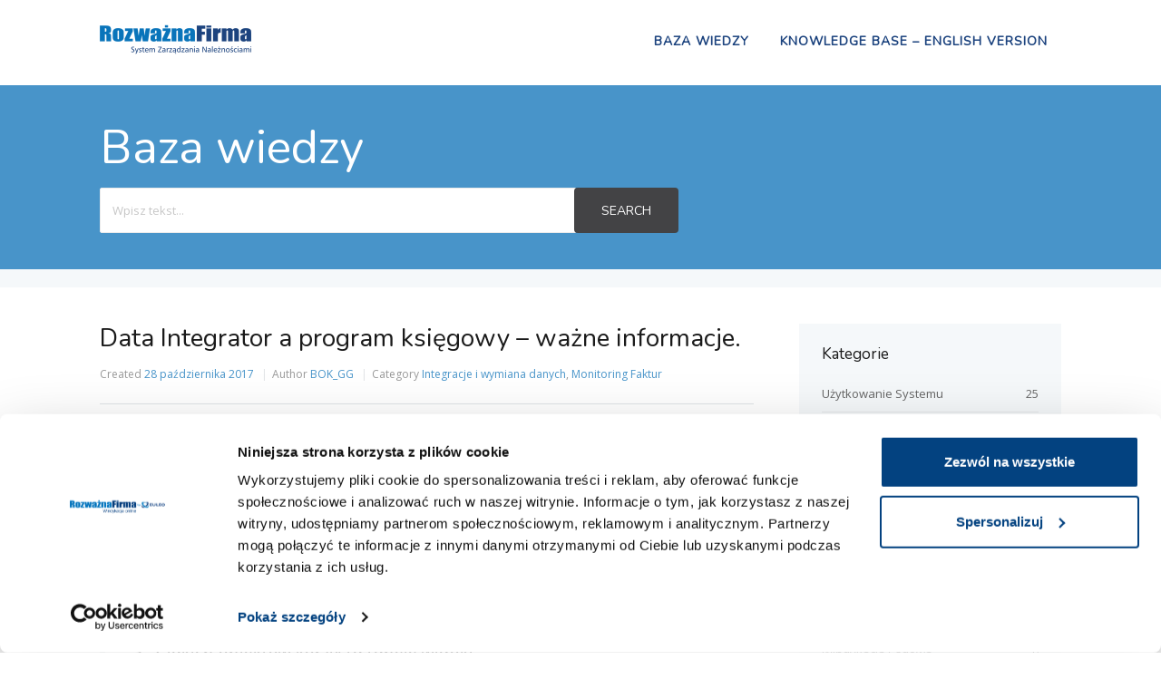

--- FILE ---
content_type: text/html; charset=UTF-8
request_url: https://faq.rozwaznafirma.pl/knowledge-base/data-integrator-a-program-ksiegowy-wazne-informacje/
body_size: 12849
content:
<!DOCTYPE html>
<html lang="pl-PL">
    <head>
        <meta http-equiv="X-UA-Compatible" content="IE=edge">
        <meta charset="UTF-8" />
        <meta name="viewport" content="width=device-width, initial-scale=1">
        <link rel="profile" href="http://gmpg.org/xfn/11" />
        <link rel="pingback" href="https://faq.rozwaznafirma.pl/xmlrpc.php" />
        <title>Data Integrator a program księgowy &#8211; ważne informacje. &#8211; Rozważna Firma</title>
<meta name='robots' content='max-image-preview:large' />
<link rel='dns-prefetch' href='//fonts.googleapis.com' />
<link rel="alternate" type="application/rss+xml" title="Rozważna Firma &raquo; Kanał z wpisami" href="https://faq.rozwaznafirma.pl/feed/" />
<link rel="alternate" type="application/rss+xml" title="Rozważna Firma &raquo; Kanał z komentarzami" href="https://faq.rozwaznafirma.pl/comments/feed/" />
<link rel="alternate" title="oEmbed (JSON)" type="application/json+oembed" href="https://faq.rozwaznafirma.pl/wp-json/oembed/1.0/embed?url=https%3A%2F%2Ffaq.rozwaznafirma.pl%2Fknowledge-base%2Fdata-integrator-a-program-ksiegowy-wazne-informacje%2F" />
<link rel="alternate" title="oEmbed (XML)" type="text/xml+oembed" href="https://faq.rozwaznafirma.pl/wp-json/oembed/1.0/embed?url=https%3A%2F%2Ffaq.rozwaznafirma.pl%2Fknowledge-base%2Fdata-integrator-a-program-ksiegowy-wazne-informacje%2F&#038;format=xml" />
<style id='wp-img-auto-sizes-contain-inline-css' type='text/css'>
img:is([sizes=auto i],[sizes^="auto," i]){contain-intrinsic-size:3000px 1500px}
/*# sourceURL=wp-img-auto-sizes-contain-inline-css */
</style>
<style id='wp-emoji-styles-inline-css' type='text/css'>

	img.wp-smiley, img.emoji {
		display: inline !important;
		border: none !important;
		box-shadow: none !important;
		height: 1em !important;
		width: 1em !important;
		margin: 0 0.07em !important;
		vertical-align: -0.1em !important;
		background: none !important;
		padding: 0 !important;
	}
/*# sourceURL=wp-emoji-styles-inline-css */
</style>
<style id='wp-block-library-inline-css' type='text/css'>
:root{--wp-block-synced-color:#7a00df;--wp-block-synced-color--rgb:122,0,223;--wp-bound-block-color:var(--wp-block-synced-color);--wp-editor-canvas-background:#ddd;--wp-admin-theme-color:#007cba;--wp-admin-theme-color--rgb:0,124,186;--wp-admin-theme-color-darker-10:#006ba1;--wp-admin-theme-color-darker-10--rgb:0,107,160.5;--wp-admin-theme-color-darker-20:#005a87;--wp-admin-theme-color-darker-20--rgb:0,90,135;--wp-admin-border-width-focus:2px}@media (min-resolution:192dpi){:root{--wp-admin-border-width-focus:1.5px}}.wp-element-button{cursor:pointer}:root .has-very-light-gray-background-color{background-color:#eee}:root .has-very-dark-gray-background-color{background-color:#313131}:root .has-very-light-gray-color{color:#eee}:root .has-very-dark-gray-color{color:#313131}:root .has-vivid-green-cyan-to-vivid-cyan-blue-gradient-background{background:linear-gradient(135deg,#00d084,#0693e3)}:root .has-purple-crush-gradient-background{background:linear-gradient(135deg,#34e2e4,#4721fb 50%,#ab1dfe)}:root .has-hazy-dawn-gradient-background{background:linear-gradient(135deg,#faaca8,#dad0ec)}:root .has-subdued-olive-gradient-background{background:linear-gradient(135deg,#fafae1,#67a671)}:root .has-atomic-cream-gradient-background{background:linear-gradient(135deg,#fdd79a,#004a59)}:root .has-nightshade-gradient-background{background:linear-gradient(135deg,#330968,#31cdcf)}:root .has-midnight-gradient-background{background:linear-gradient(135deg,#020381,#2874fc)}:root{--wp--preset--font-size--normal:16px;--wp--preset--font-size--huge:42px}.has-regular-font-size{font-size:1em}.has-larger-font-size{font-size:2.625em}.has-normal-font-size{font-size:var(--wp--preset--font-size--normal)}.has-huge-font-size{font-size:var(--wp--preset--font-size--huge)}.has-text-align-center{text-align:center}.has-text-align-left{text-align:left}.has-text-align-right{text-align:right}.has-fit-text{white-space:nowrap!important}#end-resizable-editor-section{display:none}.aligncenter{clear:both}.items-justified-left{justify-content:flex-start}.items-justified-center{justify-content:center}.items-justified-right{justify-content:flex-end}.items-justified-space-between{justify-content:space-between}.screen-reader-text{border:0;clip-path:inset(50%);height:1px;margin:-1px;overflow:hidden;padding:0;position:absolute;width:1px;word-wrap:normal!important}.screen-reader-text:focus{background-color:#ddd;clip-path:none;color:#444;display:block;font-size:1em;height:auto;left:5px;line-height:normal;padding:15px 23px 14px;text-decoration:none;top:5px;width:auto;z-index:100000}html :where(.has-border-color){border-style:solid}html :where([style*=border-top-color]){border-top-style:solid}html :where([style*=border-right-color]){border-right-style:solid}html :where([style*=border-bottom-color]){border-bottom-style:solid}html :where([style*=border-left-color]){border-left-style:solid}html :where([style*=border-width]){border-style:solid}html :where([style*=border-top-width]){border-top-style:solid}html :where([style*=border-right-width]){border-right-style:solid}html :where([style*=border-bottom-width]){border-bottom-style:solid}html :where([style*=border-left-width]){border-left-style:solid}html :where(img[class*=wp-image-]){height:auto;max-width:100%}:where(figure){margin:0 0 1em}html :where(.is-position-sticky){--wp-admin--admin-bar--position-offset:var(--wp-admin--admin-bar--height,0px)}@media screen and (max-width:600px){html :where(.is-position-sticky){--wp-admin--admin-bar--position-offset:0px}}

/*# sourceURL=wp-block-library-inline-css */
</style><style id='wp-block-buttons-inline-css' type='text/css'>
.wp-block-buttons{box-sizing:border-box}.wp-block-buttons.is-vertical{flex-direction:column}.wp-block-buttons.is-vertical>.wp-block-button:last-child{margin-bottom:0}.wp-block-buttons>.wp-block-button{display:inline-block;margin:0}.wp-block-buttons.is-content-justification-left{justify-content:flex-start}.wp-block-buttons.is-content-justification-left.is-vertical{align-items:flex-start}.wp-block-buttons.is-content-justification-center{justify-content:center}.wp-block-buttons.is-content-justification-center.is-vertical{align-items:center}.wp-block-buttons.is-content-justification-right{justify-content:flex-end}.wp-block-buttons.is-content-justification-right.is-vertical{align-items:flex-end}.wp-block-buttons.is-content-justification-space-between{justify-content:space-between}.wp-block-buttons.aligncenter{text-align:center}.wp-block-buttons:not(.is-content-justification-space-between,.is-content-justification-right,.is-content-justification-left,.is-content-justification-center) .wp-block-button.aligncenter{margin-left:auto;margin-right:auto;width:100%}.wp-block-buttons[style*=text-decoration] .wp-block-button,.wp-block-buttons[style*=text-decoration] .wp-block-button__link{text-decoration:inherit}.wp-block-buttons.has-custom-font-size .wp-block-button__link{font-size:inherit}.wp-block-buttons .wp-block-button__link{width:100%}.wp-block-button.aligncenter{text-align:center}
/*# sourceURL=https://faq.rozwaznafirma.pl/wp-includes/blocks/buttons/style.min.css */
</style>
<style id='wp-block-columns-inline-css' type='text/css'>
.wp-block-columns{box-sizing:border-box;display:flex;flex-wrap:wrap!important}@media (min-width:782px){.wp-block-columns{flex-wrap:nowrap!important}}.wp-block-columns{align-items:normal!important}.wp-block-columns.are-vertically-aligned-top{align-items:flex-start}.wp-block-columns.are-vertically-aligned-center{align-items:center}.wp-block-columns.are-vertically-aligned-bottom{align-items:flex-end}@media (max-width:781px){.wp-block-columns:not(.is-not-stacked-on-mobile)>.wp-block-column{flex-basis:100%!important}}@media (min-width:782px){.wp-block-columns:not(.is-not-stacked-on-mobile)>.wp-block-column{flex-basis:0;flex-grow:1}.wp-block-columns:not(.is-not-stacked-on-mobile)>.wp-block-column[style*=flex-basis]{flex-grow:0}}.wp-block-columns.is-not-stacked-on-mobile{flex-wrap:nowrap!important}.wp-block-columns.is-not-stacked-on-mobile>.wp-block-column{flex-basis:0;flex-grow:1}.wp-block-columns.is-not-stacked-on-mobile>.wp-block-column[style*=flex-basis]{flex-grow:0}:where(.wp-block-columns){margin-bottom:1.75em}:where(.wp-block-columns.has-background){padding:1.25em 2.375em}.wp-block-column{flex-grow:1;min-width:0;overflow-wrap:break-word;word-break:break-word}.wp-block-column.is-vertically-aligned-top{align-self:flex-start}.wp-block-column.is-vertically-aligned-center{align-self:center}.wp-block-column.is-vertically-aligned-bottom{align-self:flex-end}.wp-block-column.is-vertically-aligned-stretch{align-self:stretch}.wp-block-column.is-vertically-aligned-bottom,.wp-block-column.is-vertically-aligned-center,.wp-block-column.is-vertically-aligned-top{width:100%}
/*# sourceURL=https://faq.rozwaznafirma.pl/wp-includes/blocks/columns/style.min.css */
</style>
<style id='wp-block-group-inline-css' type='text/css'>
.wp-block-group{box-sizing:border-box}:where(.wp-block-group.wp-block-group-is-layout-constrained){position:relative}
/*# sourceURL=https://faq.rozwaznafirma.pl/wp-includes/blocks/group/style.min.css */
</style>
<style id='wp-block-paragraph-inline-css' type='text/css'>
.is-small-text{font-size:.875em}.is-regular-text{font-size:1em}.is-large-text{font-size:2.25em}.is-larger-text{font-size:3em}.has-drop-cap:not(:focus):first-letter{float:left;font-size:8.4em;font-style:normal;font-weight:100;line-height:.68;margin:.05em .1em 0 0;text-transform:uppercase}body.rtl .has-drop-cap:not(:focus):first-letter{float:none;margin-left:.1em}p.has-drop-cap.has-background{overflow:hidden}:root :where(p.has-background){padding:1.25em 2.375em}:where(p.has-text-color:not(.has-link-color)) a{color:inherit}p.has-text-align-left[style*="writing-mode:vertical-lr"],p.has-text-align-right[style*="writing-mode:vertical-rl"]{rotate:180deg}
/*# sourceURL=https://faq.rozwaznafirma.pl/wp-includes/blocks/paragraph/style.min.css */
</style>
<style id='global-styles-inline-css' type='text/css'>
:root{--wp--preset--aspect-ratio--square: 1;--wp--preset--aspect-ratio--4-3: 4/3;--wp--preset--aspect-ratio--3-4: 3/4;--wp--preset--aspect-ratio--3-2: 3/2;--wp--preset--aspect-ratio--2-3: 2/3;--wp--preset--aspect-ratio--16-9: 16/9;--wp--preset--aspect-ratio--9-16: 9/16;--wp--preset--color--black: #000000;--wp--preset--color--cyan-bluish-gray: #abb8c3;--wp--preset--color--white: #ffffff;--wp--preset--color--pale-pink: #f78da7;--wp--preset--color--vivid-red: #cf2e2e;--wp--preset--color--luminous-vivid-orange: #ff6900;--wp--preset--color--luminous-vivid-amber: #fcb900;--wp--preset--color--light-green-cyan: #7bdcb5;--wp--preset--color--vivid-green-cyan: #00d084;--wp--preset--color--pale-cyan-blue: #8ed1fc;--wp--preset--color--vivid-cyan-blue: #0693e3;--wp--preset--color--vivid-purple: #9b51e0;--wp--preset--gradient--vivid-cyan-blue-to-vivid-purple: linear-gradient(135deg,rgb(6,147,227) 0%,rgb(155,81,224) 100%);--wp--preset--gradient--light-green-cyan-to-vivid-green-cyan: linear-gradient(135deg,rgb(122,220,180) 0%,rgb(0,208,130) 100%);--wp--preset--gradient--luminous-vivid-amber-to-luminous-vivid-orange: linear-gradient(135deg,rgb(252,185,0) 0%,rgb(255,105,0) 100%);--wp--preset--gradient--luminous-vivid-orange-to-vivid-red: linear-gradient(135deg,rgb(255,105,0) 0%,rgb(207,46,46) 100%);--wp--preset--gradient--very-light-gray-to-cyan-bluish-gray: linear-gradient(135deg,rgb(238,238,238) 0%,rgb(169,184,195) 100%);--wp--preset--gradient--cool-to-warm-spectrum: linear-gradient(135deg,rgb(74,234,220) 0%,rgb(151,120,209) 20%,rgb(207,42,186) 40%,rgb(238,44,130) 60%,rgb(251,105,98) 80%,rgb(254,248,76) 100%);--wp--preset--gradient--blush-light-purple: linear-gradient(135deg,rgb(255,206,236) 0%,rgb(152,150,240) 100%);--wp--preset--gradient--blush-bordeaux: linear-gradient(135deg,rgb(254,205,165) 0%,rgb(254,45,45) 50%,rgb(107,0,62) 100%);--wp--preset--gradient--luminous-dusk: linear-gradient(135deg,rgb(255,203,112) 0%,rgb(199,81,192) 50%,rgb(65,88,208) 100%);--wp--preset--gradient--pale-ocean: linear-gradient(135deg,rgb(255,245,203) 0%,rgb(182,227,212) 50%,rgb(51,167,181) 100%);--wp--preset--gradient--electric-grass: linear-gradient(135deg,rgb(202,248,128) 0%,rgb(113,206,126) 100%);--wp--preset--gradient--midnight: linear-gradient(135deg,rgb(2,3,129) 0%,rgb(40,116,252) 100%);--wp--preset--font-size--small: 13px;--wp--preset--font-size--medium: 20px;--wp--preset--font-size--large: 36px;--wp--preset--font-size--x-large: 42px;--wp--preset--spacing--20: 0.44rem;--wp--preset--spacing--30: 0.67rem;--wp--preset--spacing--40: 1rem;--wp--preset--spacing--50: 1.5rem;--wp--preset--spacing--60: 2.25rem;--wp--preset--spacing--70: 3.38rem;--wp--preset--spacing--80: 5.06rem;--wp--preset--shadow--natural: 6px 6px 9px rgba(0, 0, 0, 0.2);--wp--preset--shadow--deep: 12px 12px 50px rgba(0, 0, 0, 0.4);--wp--preset--shadow--sharp: 6px 6px 0px rgba(0, 0, 0, 0.2);--wp--preset--shadow--outlined: 6px 6px 0px -3px rgb(255, 255, 255), 6px 6px rgb(0, 0, 0);--wp--preset--shadow--crisp: 6px 6px 0px rgb(0, 0, 0);}:where(.is-layout-flex){gap: 0.5em;}:where(.is-layout-grid){gap: 0.5em;}body .is-layout-flex{display: flex;}.is-layout-flex{flex-wrap: wrap;align-items: center;}.is-layout-flex > :is(*, div){margin: 0;}body .is-layout-grid{display: grid;}.is-layout-grid > :is(*, div){margin: 0;}:where(.wp-block-columns.is-layout-flex){gap: 2em;}:where(.wp-block-columns.is-layout-grid){gap: 2em;}:where(.wp-block-post-template.is-layout-flex){gap: 1.25em;}:where(.wp-block-post-template.is-layout-grid){gap: 1.25em;}.has-black-color{color: var(--wp--preset--color--black) !important;}.has-cyan-bluish-gray-color{color: var(--wp--preset--color--cyan-bluish-gray) !important;}.has-white-color{color: var(--wp--preset--color--white) !important;}.has-pale-pink-color{color: var(--wp--preset--color--pale-pink) !important;}.has-vivid-red-color{color: var(--wp--preset--color--vivid-red) !important;}.has-luminous-vivid-orange-color{color: var(--wp--preset--color--luminous-vivid-orange) !important;}.has-luminous-vivid-amber-color{color: var(--wp--preset--color--luminous-vivid-amber) !important;}.has-light-green-cyan-color{color: var(--wp--preset--color--light-green-cyan) !important;}.has-vivid-green-cyan-color{color: var(--wp--preset--color--vivid-green-cyan) !important;}.has-pale-cyan-blue-color{color: var(--wp--preset--color--pale-cyan-blue) !important;}.has-vivid-cyan-blue-color{color: var(--wp--preset--color--vivid-cyan-blue) !important;}.has-vivid-purple-color{color: var(--wp--preset--color--vivid-purple) !important;}.has-black-background-color{background-color: var(--wp--preset--color--black) !important;}.has-cyan-bluish-gray-background-color{background-color: var(--wp--preset--color--cyan-bluish-gray) !important;}.has-white-background-color{background-color: var(--wp--preset--color--white) !important;}.has-pale-pink-background-color{background-color: var(--wp--preset--color--pale-pink) !important;}.has-vivid-red-background-color{background-color: var(--wp--preset--color--vivid-red) !important;}.has-luminous-vivid-orange-background-color{background-color: var(--wp--preset--color--luminous-vivid-orange) !important;}.has-luminous-vivid-amber-background-color{background-color: var(--wp--preset--color--luminous-vivid-amber) !important;}.has-light-green-cyan-background-color{background-color: var(--wp--preset--color--light-green-cyan) !important;}.has-vivid-green-cyan-background-color{background-color: var(--wp--preset--color--vivid-green-cyan) !important;}.has-pale-cyan-blue-background-color{background-color: var(--wp--preset--color--pale-cyan-blue) !important;}.has-vivid-cyan-blue-background-color{background-color: var(--wp--preset--color--vivid-cyan-blue) !important;}.has-vivid-purple-background-color{background-color: var(--wp--preset--color--vivid-purple) !important;}.has-black-border-color{border-color: var(--wp--preset--color--black) !important;}.has-cyan-bluish-gray-border-color{border-color: var(--wp--preset--color--cyan-bluish-gray) !important;}.has-white-border-color{border-color: var(--wp--preset--color--white) !important;}.has-pale-pink-border-color{border-color: var(--wp--preset--color--pale-pink) !important;}.has-vivid-red-border-color{border-color: var(--wp--preset--color--vivid-red) !important;}.has-luminous-vivid-orange-border-color{border-color: var(--wp--preset--color--luminous-vivid-orange) !important;}.has-luminous-vivid-amber-border-color{border-color: var(--wp--preset--color--luminous-vivid-amber) !important;}.has-light-green-cyan-border-color{border-color: var(--wp--preset--color--light-green-cyan) !important;}.has-vivid-green-cyan-border-color{border-color: var(--wp--preset--color--vivid-green-cyan) !important;}.has-pale-cyan-blue-border-color{border-color: var(--wp--preset--color--pale-cyan-blue) !important;}.has-vivid-cyan-blue-border-color{border-color: var(--wp--preset--color--vivid-cyan-blue) !important;}.has-vivid-purple-border-color{border-color: var(--wp--preset--color--vivid-purple) !important;}.has-vivid-cyan-blue-to-vivid-purple-gradient-background{background: var(--wp--preset--gradient--vivid-cyan-blue-to-vivid-purple) !important;}.has-light-green-cyan-to-vivid-green-cyan-gradient-background{background: var(--wp--preset--gradient--light-green-cyan-to-vivid-green-cyan) !important;}.has-luminous-vivid-amber-to-luminous-vivid-orange-gradient-background{background: var(--wp--preset--gradient--luminous-vivid-amber-to-luminous-vivid-orange) !important;}.has-luminous-vivid-orange-to-vivid-red-gradient-background{background: var(--wp--preset--gradient--luminous-vivid-orange-to-vivid-red) !important;}.has-very-light-gray-to-cyan-bluish-gray-gradient-background{background: var(--wp--preset--gradient--very-light-gray-to-cyan-bluish-gray) !important;}.has-cool-to-warm-spectrum-gradient-background{background: var(--wp--preset--gradient--cool-to-warm-spectrum) !important;}.has-blush-light-purple-gradient-background{background: var(--wp--preset--gradient--blush-light-purple) !important;}.has-blush-bordeaux-gradient-background{background: var(--wp--preset--gradient--blush-bordeaux) !important;}.has-luminous-dusk-gradient-background{background: var(--wp--preset--gradient--luminous-dusk) !important;}.has-pale-ocean-gradient-background{background: var(--wp--preset--gradient--pale-ocean) !important;}.has-electric-grass-gradient-background{background: var(--wp--preset--gradient--electric-grass) !important;}.has-midnight-gradient-background{background: var(--wp--preset--gradient--midnight) !important;}.has-small-font-size{font-size: var(--wp--preset--font-size--small) !important;}.has-medium-font-size{font-size: var(--wp--preset--font-size--medium) !important;}.has-large-font-size{font-size: var(--wp--preset--font-size--large) !important;}.has-x-large-font-size{font-size: var(--wp--preset--font-size--x-large) !important;}
:where(.wp-block-columns.is-layout-flex){gap: 2em;}:where(.wp-block-columns.is-layout-grid){gap: 2em;}
/*# sourceURL=global-styles-inline-css */
</style>
<style id='core-block-supports-inline-css' type='text/css'>
.wp-container-core-columns-is-layout-9d6595d7{flex-wrap:nowrap;}
/*# sourceURL=core-block-supports-inline-css */
</style>

<style id='classic-theme-styles-inline-css' type='text/css'>
/*! This file is auto-generated */
.wp-block-button__link{color:#fff;background-color:#32373c;border-radius:9999px;box-shadow:none;text-decoration:none;padding:calc(.667em + 2px) calc(1.333em + 2px);font-size:1.125em}.wp-block-file__button{background:#32373c;color:#fff;text-decoration:none}
/*# sourceURL=/wp-includes/css/classic-themes.min.css */
</style>
<link rel='stylesheet' id='ht_toc-style-css-css' href='https://faq.rozwaznafirma.pl/wp-content/plugins/heroic-table-of-contents/dist/blocks.style.build.css?ver=1701168702' type='text/css' media='all' />
<link rel='stylesheet' id='ht-theme-style-css' href='https://faq.rozwaznafirma.pl/wp-content/themes/helpguru/css/style.css?ver=6.9' type='text/css' media='all' />
<style id='ht-theme-style-inline-css' type='text/css'>
a, a:visited, .bbp-author-name { color: #4894c9; } a:hover { color: #5e9cc9; } #site-header { background: #ffffff; } @media screen and (max-width: 768px) { #nav-primary-menu { background: #ffffff; } } #site-header, #site-header a, #site-header a:visited, #site-header a:hover, #nav-primary button { color:#1c437e; } #page-header { background: #4894c9; } #page-header, #page-header a, #page-header a:visited, #page-header a:hover, #page-header #page-header-title { color:#ffffff; } #page-header #page-header-tagline { color:rgba(255,255,255,0.9); } #ht-site-container.ht-layout-boxed { max-width: 1035px; box-shadow: 0 0 55px rgba(0,0,0,0.15); } #homepage-features .hf-block i { color: #4894c9; } .hkb_widget_exit__btn { background: #4894c9; }
/*# sourceURL=ht-theme-style-inline-css */
</style>
<link rel='stylesheet' id='ht-kb-css' href='https://faq.rozwaznafirma.pl/wp-content/themes/helpguru/css/ht-kb.css?ver=6.9' type='text/css' media='all' />
<link rel='stylesheet' id='ht-google-font-css' href='//fonts.googleapis.com/css?family=Open+Sans:400italic,400,600,700|Nunito:400' type='text/css' media='all' />
<link rel='stylesheet' id='font-awesome-css' href='https://faq.rozwaznafirma.pl/wp-content/themes/helpguru/inc/ht-core/libraries/font-awesome/css/font-awesome.min.css?ver=6.9' type='text/css' media='all' />
<script type="text/javascript" src="https://faq.rozwaznafirma.pl/wp-includes/js/jquery/jquery.min.js?ver=3.7.1" id="jquery-core-js"></script>
<script type="text/javascript" src="https://faq.rozwaznafirma.pl/wp-includes/js/jquery/jquery-migrate.min.js?ver=3.4.1" id="jquery-migrate-js"></script>
<link rel="https://api.w.org/" href="https://faq.rozwaznafirma.pl/wp-json/" /><link rel="alternate" title="JSON" type="application/json" href="https://faq.rozwaznafirma.pl/wp-json/wp/v2/ht_kb/1991" /><link rel="EditURI" type="application/rsd+xml" title="RSD" href="https://faq.rozwaznafirma.pl/xmlrpc.php?rsd" />
<meta name="generator" content="WordPress 6.9" />
<link rel="canonical" href="https://faq.rozwaznafirma.pl/knowledge-base/data-integrator-a-program-ksiegowy-wazne-informacje/" />
<link rel='shortlink' href='https://faq.rozwaznafirma.pl/?p=1991' />
<meta name="generator" content="HelpGuru Knowledge Base v3.0.3" />
<!--[if lt IE 9]><script src="https://faq.rozwaznafirma.pl/wp-content/themes/helpguru/inc/ht-core/js/html5.js"></script><![endif]--><!--[if (gte IE 6)&(lte IE 8)]><script src="https://faq.rozwaznafirma.pl/wp-content/themes/helpguru/inc/ht-core/js/selectivizr-min.js"></script><![endif]-->
<!-- Google Tag Manager -->
<script>(function(w,d,s,l,i){w[l]=w[l]||[];w[l].push({'gtm.start':
new Date().getTime(),event:'gtm.js'});var f=d.getElementsByTagName(s)[0],
j=d.createElement(s),dl=l!='dataLayer'?'&l='+l:'';j.async=true;j.src=
'https://www.googletagmanager.com/gtm.js?id='+i+dl;f.parentNode.insertBefore(j,f);
})(window,document,'script','dataLayer','GTM-WPXQ677L');</script>
<!-- End Google Tag Manager -->

<script id="Cookiebot" src="https://consent.cookiebot.com/uc.js" data-cbid="214c4c49-92ed-4a5f-a6b0-e05b0c81c192" data-blockingmode="auto" type="text/javascript"></script>
<link rel="icon" href="https://faq.rozwaznafirma.pl/wp-content/uploads/2014/04/cropped-favicon-32x32.png" sizes="32x32" />
<link rel="icon" href="https://faq.rozwaznafirma.pl/wp-content/uploads/2014/04/cropped-favicon-192x192.png" sizes="192x192" />
<link rel="apple-touch-icon" href="https://faq.rozwaznafirma.pl/wp-content/uploads/2014/04/cropped-favicon-180x180.png" />
<meta name="msapplication-TileImage" content="https://faq.rozwaznafirma.pl/wp-content/uploads/2014/04/cropped-favicon-270x270.png" />
    </head>
<body class="wp-singular ht_kb-template-default single single-ht_kb postid-1991 single-format-standard wp-theme-helpguru ht-kb chrome" itemtype="http://schema.org/WebPage" itemscope="itemscope">

<!-- #ht-site-container -->
<div id="ht-site-container" class="clearfix ht-layout-fullwidth">

    <!-- #header -->
    <header id="site-header" class="clearfix" role="banner" itemtype="http://schema.org/WPHeader" itemscope="itemscope">
    <div class="ht-container clearfix">

    <!-- #logo -->
    <div id="logo">
        <a title="Rozważna Firma" href="https://faq.rozwaznafirma.pl">
            <img alt="Rozważna Firma" src="https://faq.rozwaznafirma.pl/wp-content/uploads/2014/04/login-euleo-e1396432235958.png" />
                        </a>
    </div>
    <!-- /#logo -->

            <!-- #primary-nav -->
        <nav id="nav-primary" role="navigation" itemtype="http://schema.org/SiteNavigationElement" itemscope="itemscope">
            <button id="ht-nav-toggle"><span>Menu</span></button>
            <div id="nav-primary-menu" class="menu-primary-nav-container"><ul id="menu-primary-nav" class=""><li id="menu-item-2137" class="menu-item menu-item-type-custom menu-item-object-custom menu-item-2137"><a href="/knowledge-base/">Baza wiedzy</a></li>
<li id="menu-item-2029" class="menu-item menu-item-type-post_type menu-item-object-page current_page_parent menu-item-2029"><a href="https://faq.rozwaznafirma.pl/?page_id=5">Knowledge Base &#8211; english version</a></li>
</ul></div>        </nav>
        <!-- /#primary-nav -->
    
    </div>
    </header>
    <!-- /#header -->
<!-- #page-header -->
<section id="page-header" class="clearfix">
<div class="ht-container">
	<h1 id="page-header-title">Baza wiedzy</h1>
		
        <form class="hkb-site-search" method="get" action="https://faq.rozwaznafirma.pl/">
        <label class="hkb-screen-reader-text" for="s">Search For</label>
        <input class="hkb-site-search__field" type="text" value="" placeholder="Wpisz tekst..." name="s" autocomplete="off">
        <input type="hidden" name="ht-kb-search" value="1" />
        <input type="hidden" name="lang" value=""/>
        <button class="hkb-site-search__button" type="submit"><span>Search</span></button>
    </form>
</div>
</section>
<!-- /#page-header -->

<!-- #page-header-breadcrumbs -->
<section id="page-header-breadcrumbs" class="clearfix">
<div class="ht-container">
		

</div>
</section>
<!-- /#page-header -->
<!-- #primary -->
<div id="primary" class="sidebar-right clearfix"> 
<div class="ht-container">

<!-- #content -->
<main id="content" role="main" itemscope="itemscope" itemprop="mainContentOfPage">
<!-- #ht-kb -->
<div id="hkb" class="hkb-template-single">

	
		<article id="post-1991" class="post-1991 ht_kb type-ht_kb status-publish format-standard hentry ht_kb_category-import-danych-i-webapi ht_kb_category-monitoring" itemtype="http://schema.org/CreativeWork" itemscope="itemscope">

		<!-- .entry-header -->
		<header class="entry-header">

		
			<h1 class="entry-title" itemprop="headline">
				Data Integrator a program księgowy &#8211; ważne informacje.			</h1>

			<ul class="hkb-entry-meta clearfix">

				<li class="hkb-em-date"> 
				    <span>Created</span>
				    <a href="https://faq.rozwaznafirma.pl/knowledge-base/data-integrator-a-program-ksiegowy-wazne-informacje/" rel="bookmark" itemprop="url"><time datetime="2017-10-28" itemprop="datePublished">28 października 2017</time></a>
				</li>
				<li class="ht-kb-em-author">
					<span>Author</span>
					<a class="url fn n" href="https://faq.rozwaznafirma.pl/author/grzegorz-grzesiak/" title="BOK_GG" rel="me" itemprop="author">BOK_GG</a>
				</li>
									<li class="ht-kb-em-category">
					    <span>Category</span>
					     <a href="https://faq.rozwaznafirma.pl/article-categories/import-danych-i-webapi/" rel="tag">Integracje i wymiana danych</a>, <a href="https://faq.rozwaznafirma.pl/article-categories/monitoring/" rel="tag">Monitoring Faktur</a>					</li>
								
			</ul>

				    
		</header>
		<!-- /.entry-header --> 

			<div class="hkb-entry-content">

					<!-- .hkb-article__content -->
<div class="hkb-article__content entry-content" itemprop="text">
    <div class="">
<blockquote class="">
<div class="" dir="ltr">
<div class="">1. Czy program tworzy jakieś obiekty w bazie programu księgowego?</div>
</div>
</blockquote>
<p>NIE</p>
</div>
<div class="">
<blockquote class="">
<div class="" dir="ltr">
<div class="">2. Czy program zapisuje,aktualizuje coś w tabelach programu księgowego?</div>
</div>
</blockquote>
<p>NIE</p>
</div>
<div class="">
<blockquote class="">
<div class="" dir="ltr">
<div class="">3. Z jakich obiektów korzysta tabele,widoki</div>
</div>
</blockquote>
<p>Wykonywane są jedynie zapytania typu SELECT na tabelach powiązanych z należnościami kontrahentów</p>
</div>
<div class="">
<blockquote class="">
<div class="" dir="ltr">
<div class="">4. Na czym polega synchronizacja?</div>
</div>
</blockquote>
<p>Synchronizacja polega na przesyłaniu informacji z programu księgowego (aktualizacji) o należnościach wobec firmy i jest realizowana w postaci json do api Rozważnej Firmy.</p>
</div>
<div class="">
<blockquote class="">
<div class="" dir="ltr">
<div class="">5. Czy program sam wysyła dane bez wiedzy operatora?</div>
</div>
</blockquote>
<p>DataIntegrator umożliwia pracę w trybie automatycznym, w zadanych interwałach czasowych za pomocą usług systemu Windows</p>
</div>
<div class="">
<blockquote class="">
<div class="" dir="ltr">
<div class="">6. Czy operator wie jakie dane są wysyłane i ma na nie wpływ?</div>
</div>
</blockquote>
<p>Zestaw danych jest stały,  jest to:</p>
</div>
<div>W przypadku kontrahenta:</div>
<div>Nazwa, nip dane rejestrowe (adres), numer telefonu i adres e-mail do wysyłki monitów.</div>
<div>W przypadku dokumentu finansowego:</div>
<div class="">numer faktury data wystawienia faktury, termin płatności, kwota do zapłaty lub data zapłaty za fakturę.</div>
<div class="">
<p>Zestaw przesyłanych danych jest stały i użytkownik nie ma wpływu na niego.</p>
<blockquote class="">
<div class="" dir="ltr">
<div class="">7. Czy dostanę wersję demo/testową?</div>
</div>
</blockquote>
<div class="">Tak ,by przetestować działanie, potrzebny będzie jednak dostep do konta w systemie Rozważna Firma i klucz api, by dokonać testów.</div>
<div class="">Po rejestracji na stronie: <a class="" href="https://system.rozwaznafirma.pl/pl/rejestracja.html">https://rozwaznafirma.pl</a> otrzymuje się dostęp do wysyłki maksymalnie 15 powiadomień mailowych miesięcznie za darmo &#8211; można je wykorzystać do testów.</div>
<div class=""></div>
</div>
</div>
<!-- /.hkb-article__content -->


					


					 

									<div class="hkb-feedback">
					<h3 class="hkb-feedback__title">Was this article helpful?</h3>
									<div class="ht-voting" id ="ht-voting-post-1991">
																<div class="ht-voting-links ht-voting-none">
					<a class="ht-voting-upvote enabled" rel="nofollow" data-direction="up" data-type="post" data-nonce="0967bbcc4e" data-id="1991" data-allow="anon" data-display="standard" href="#"><i class="hkb-upvote-icon"></i><span>Yes</span></a>
					<a class="ht-voting-downvote enabled" rel="nofollow" data-direction="down" data-type="post" data-nonce="0967bbcc4e" data-id="1991" data-allow="anon" data-display="standard" href="#"><i class="hkb-upvote-icon"></i><span>No</span></a>
				</div>
									<!-- no new vote -->
					
			
							</div>
							</div>
				
			</div>			

		</article>

		
		

<!-- .hkb-article__related -->     
    <section class="hkb-article-related" class="clearfix">
        <h3 class="hkb-article-related__title">Related Articles</h3>
        <ul class="hkb-article-list">
                        
            <li class="hkb-article-list__format-standard">
                <a href="https://faq.rozwaznafirma.pl/knowledge-base/wgrywanie-danych-import-danych-do-zlecenia-windykacji/" title="Wgrywanie danych (import danych) do zlecenia windykacji">Wgrywanie danych (import danych) do zlecenia windykacji</a>
                     <!-- .hkb-meta -->
    <ul class="hkb-meta">

                            <li class="hkb-meta__usefulness hkb-meta__usefulness--good">1</li>
                            <li class="hkb-meta__views">
    1494</li>                                            
    </ul>
    <!-- /.hkb-meta -->
            </li>

                        
            <li class="hkb-article-list__format-standard">
                <a href="https://faq.rozwaznafirma.pl/knowledge-base/masowe-zasilanie-systemu-rozwazna-firma-danymi-z-pliku/" title="Masowe zasilanie systemu Rozważna Firma danymi z pliku.">Masowe zasilanie systemu Rozważna Firma danymi z pliku.</a>
                     <!-- .hkb-meta -->
    <ul class="hkb-meta">

                            <li class="hkb-meta__usefulness hkb-meta__usefulness--good">1</li>
                            <li class="hkb-meta__views">
    712</li>                                            
    </ul>
    <!-- /.hkb-meta -->
            </li>

                        
            <li class="hkb-article-list__format-standard">
                <a href="https://faq.rozwaznafirma.pl/knowledge-base/gdzie-znajduje-sie-wyszukiwarka-nip/" title="Gdzie znajduje się wyszukiwarka NIP">Gdzie znajduje się wyszukiwarka NIP</a>
                     <!-- .hkb-meta -->
    <ul class="hkb-meta">

                            <li class="hkb-meta__usefulness hkb-meta__usefulness--good">1</li>
                            <li class="hkb-meta__views">
    799</li>                                            
    </ul>
    <!-- /.hkb-meta -->
            </li>

                        
            <li class="hkb-article-list__format-standard">
                <a href="https://faq.rozwaznafirma.pl/knowledge-base/ustawienia-globalne-monitoringu-faktur/" title="Ustawienia globalne Monitoringu Faktur">Ustawienia globalne Monitoringu Faktur</a>
                     <!-- .hkb-meta -->
    <ul class="hkb-meta">

                            <li class="hkb-meta__usefulness hkb-meta__usefulness--good">0</li>
                            <li class="hkb-meta__views">
    663</li>                                            
    </ul>
    <!-- /.hkb-meta -->
            </li>

                        
            <li class="hkb-article-list__format-standard">
                <a href="https://faq.rozwaznafirma.pl/knowledge-base/wprowadzilam-dane-o-zaleglosciach-finansowych-kontrahentow-do-systemu-a-mimo-to-przypomnienia-nie-zostaly-wyslane-dlaczego/" title="Wprowadziłam dane o zaległościach finansowych Kontrahentów do systemu, a mimo to przypomnienia nie zostały wysłane. Dlaczego?">Wprowadziłam dane o zaległościach finansowych Kontrahentów do systemu, a mimo to przypomnienia nie zostały wysłane. Dlaczego?</a>
                     <!-- .hkb-meta -->
    <ul class="hkb-meta">

                            <li class="hkb-meta__usefulness hkb-meta__usefulness--good">0</li>
                            <li class="hkb-meta__views">
    716</li>                                            
    </ul>
    <!-- /.hkb-meta -->
            </li>

                        
            <li class="hkb-article-list__format-standard">
                <a href="https://faq.rozwaznafirma.pl/knowledge-base/instrukcja-dataintegrator-full/" title="Instrukcja DataIntegrator">Instrukcja DataIntegrator</a>
                     <!-- .hkb-meta -->
    <ul class="hkb-meta">

                            <li class="hkb-meta__usefulness hkb-meta__usefulness--good">0</li>
                            <li class="hkb-meta__views">
    886</li>                                            
    </ul>
    <!-- /.hkb-meta -->
            </li>

                </ul>
    </section>
<!-- /.hkb-article__related -->


		
	
</div><!-- /#ht-kb -->
</main>
<!-- /#content -->


<!-- #sidebar -->
<aside id="sidebar" role="complementary" itemtype="http://schema.org/WPSideBar" itemscope="itemscope">
	<section id="ht-kb-categories-widget-2" class="widget hkb_widget_categories clearfix"><h4 class="widget-title">Kategorie</h4><ul class="hkb_category_widget__category_list">	<li class="cat-item cat-item-17"><a href="https://faq.rozwaznafirma.pl/article-categories/userguide/">Użytkowanie Systemu</a> <span>25</span>
</li>
	<li class="cat-item cat-item-18"><a href="https://faq.rozwaznafirma.pl/article-categories/monitoring/">Monitoring Faktur</a> <span>21</span>
</li>
	<li class="cat-item cat-item-24"><a href="https://faq.rozwaznafirma.pl/article-categories/import-danych-i-webapi/">Integracje i wymiana danych</a> <span>16</span>
</li>
	<li class="cat-item cat-item-3"><a href="https://faq.rozwaznafirma.pl/article-categories/administration/">Administracja</a> <span>13</span>
</li>
	<li class="cat-item cat-item-19"><a href="https://faq.rozwaznafirma.pl/article-categories/prewencja/">Działania Prewencyjne</a> <span>11</span>
</li>
	<li class="cat-item cat-item-16"><a href="https://faq.rozwaznafirma.pl/article-categories/pytania-ogolne/">Pytania Ogólne</a> <span>10</span>
</li>
	<li class="cat-item cat-item-20"><a href="https://faq.rozwaznafirma.pl/article-categories/windykacja-polubowna/">Windykacja Polubowna</a> <span>9</span>
</li>
	<li class="cat-item cat-item-21"><a href="https://faq.rozwaznafirma.pl/article-categories/windykacja-sadowa/">Windykacja Sądowa</a> <span>9</span>
</li>
	<li class="cat-item cat-item-11"><a href="https://faq.rozwaznafirma.pl/article-categories/video-tutorials/">Filmy szkoleniowe</a> <span>6</span>
</li>
	<li class="cat-item cat-item-9"><a href="https://faq.rozwaznafirma.pl/article-categories/troubleshooting/">Zagadnienia Techniczne</a> <span>5</span>
</li>
	<li class="cat-item cat-item-6"><a href="https://faq.rozwaznafirma.pl/article-categories/getting-started/">Pytania Na Start</a> <span>5</span>
</li>
</ul></section><section id="text-2" class="widget widget_text clearfix"><h4 class="widget-title">Kontakt</h4>			<div class="textwidget"><p>Rozważna Firma<br />
ul. Bociana 22,<br />
31-231 Kraków</p>
<p><a href="mailto:bok@rozwaznafirma.pl">bok@rozwaznafirma.pl</a><br />
++48 12 666 0 667</p>
</div>
		</section></aside>
<!-- /#sidebar -->


</div>
<!-- /.ht-container -->
</div>
<!-- /#primary -->

<!-- #site-footer-widgets -->
<section id="site-footer-widgets">
<div class="ht-container">

<div class="ht-grid ht-grid-gutter-20">
	<section id="tag_cloud-4" class="widget widget_tag_cloud ht-grid-col ht-grid-4"><h4 class="widget-title">Tagi</h4><div class="tagcloud"><a href="https://faq.rozwaznafirma.pl/tag/aktualizacja-danych/" class="tag-cloud-link tag-link-47 tag-link-position-1" style="font-size: 11.692307692308px;" aria-label="aktualizacja danych (4 elementy)">aktualizacja danych<span class="tag-link-count"> (4)</span></a>
<a href="https://faq.rozwaznafirma.pl/tag/aktualizacja-salda/" class="tag-cloud-link tag-link-49 tag-link-position-2" style="font-size: 11.692307692308px;" aria-label="aktualizacja salda (4 elementy)">aktualizacja salda<span class="tag-link-count"> (4)</span></a>
<a href="https://faq.rozwaznafirma.pl/tag/api/" class="tag-cloud-link tag-link-251 tag-link-position-3" style="font-size: 10.923076923077px;" aria-label="api (3 elementy)">api<span class="tag-link-count"> (3)</span></a>
<a href="https://faq.rozwaznafirma.pl/tag/bezpieczenstwo-danych/" class="tag-cloud-link tag-link-211 tag-link-position-4" style="font-size: 10px;" aria-label="bezpieczeństwo danych (2 elementy)">bezpieczeństwo danych<span class="tag-link-count"> (2)</span></a>
<a href="https://faq.rozwaznafirma.pl/tag/dane/" class="tag-cloud-link tag-link-46 tag-link-position-5" style="font-size: 12.846153846154px;" aria-label="dane (6 elementów)">dane<span class="tag-link-count"> (6)</span></a>
<a href="https://faq.rozwaznafirma.pl/tag/dataintegrator/" class="tag-cloud-link tag-link-256 tag-link-position-6" style="font-size: 10.923076923077px;" aria-label="dataintegrator (3 elementy)">dataintegrator<span class="tag-link-count"> (3)</span></a>
<a href="https://faq.rozwaznafirma.pl/tag/dlugi-na-sprzedaz/" class="tag-cloud-link tag-link-127 tag-link-position-7" style="font-size: 10.923076923077px;" aria-label="długi na sprzedaż (3 elementy)">długi na sprzedaż<span class="tag-link-count"> (3)</span></a>
<a href="https://faq.rozwaznafirma.pl/tag/dluznik/" class="tag-cloud-link tag-link-202 tag-link-position-8" style="font-size: 10px;" aria-label="dłużnik (2 elementy)">dłużnik<span class="tag-link-count"> (2)</span></a>
<a href="https://faq.rozwaznafirma.pl/tag/edycja-kodow/" class="tag-cloud-link tag-link-92 tag-link-position-9" style="font-size: 10px;" aria-label="edycja kodów (2 elementy)">edycja kodów<span class="tag-link-count"> (2)</span></a>
<a href="https://faq.rozwaznafirma.pl/tag/eksport/" class="tag-cloud-link tag-link-26 tag-link-position-10" style="font-size: 15.153846153846px;" aria-label="eksport (13 elementów)">eksport<span class="tag-link-count"> (13)</span></a>
<a href="https://faq.rozwaznafirma.pl/tag/haslo/" class="tag-cloud-link tag-link-114 tag-link-position-11" style="font-size: 10.923076923077px;" aria-label="hasło (3 elementy)">hasło<span class="tag-link-count"> (3)</span></a>
<a href="https://faq.rozwaznafirma.pl/tag/import/" class="tag-cloud-link tag-link-25 tag-link-position-12" style="font-size: 16px;" aria-label="import (17 elementów)">import<span class="tag-link-count"> (17)</span></a>
<a href="https://faq.rozwaznafirma.pl/tag/kod-dostepu/" class="tag-cloud-link tag-link-85 tag-link-position-13" style="font-size: 10.923076923077px;" aria-label="kod dostępu (3 elementy)">kod dostępu<span class="tag-link-count"> (3)</span></a>
<a href="https://faq.rozwaznafirma.pl/tag/kody-dostepu/" class="tag-cloud-link tag-link-86 tag-link-position-14" style="font-size: 11.692307692308px;" aria-label="kody dostępu (4 elementy)">kody dostępu<span class="tag-link-count"> (4)</span></a>
<a href="https://faq.rozwaznafirma.pl/tag/listy-otws/" class="tag-cloud-link tag-link-130 tag-link-position-15" style="font-size: 10px;" aria-label="listy otws (2 elementy)">listy otws<span class="tag-link-count"> (2)</span></a>
<a href="https://faq.rozwaznafirma.pl/tag/login/" class="tag-cloud-link tag-link-113 tag-link-position-16" style="font-size: 10.923076923077px;" aria-label="login (3 elementy)">login<span class="tag-link-count"> (3)</span></a>
<a href="https://faq.rozwaznafirma.pl/tag/masowy-import/" class="tag-cloud-link tag-link-77 tag-link-position-17" style="font-size: 11.692307692308px;" aria-label="masowy import (4 elementy)">masowy import<span class="tag-link-count"> (4)</span></a>
<a href="https://faq.rozwaznafirma.pl/tag/monitoring-2/" class="tag-cloud-link tag-link-33 tag-link-position-18" style="font-size: 15.153846153846px;" aria-label="monitoring (13 elementów)">monitoring<span class="tag-link-count"> (13)</span></a>
<a href="https://faq.rozwaznafirma.pl/tag/monitoring-faktur/" class="tag-cloud-link tag-link-30 tag-link-position-19" style="font-size: 15.384615384615px;" aria-label="monitoring faktur (14 elementów)">monitoring faktur<span class="tag-link-count"> (14)</span></a>
<a href="https://faq.rozwaznafirma.pl/tag/monitoring-nip/" class="tag-cloud-link tag-link-149 tag-link-position-20" style="font-size: 13.230769230769px;" aria-label="monitoring nip (7 elementów)">monitoring nip<span class="tag-link-count"> (7)</span></a>
<a href="https://faq.rozwaznafirma.pl/tag/nip/" class="tag-cloud-link tag-link-69 tag-link-position-21" style="font-size: 13.615384615385px;" aria-label="NIP (8 elementów)">NIP<span class="tag-link-count"> (8)</span></a>
<a href="https://faq.rozwaznafirma.pl/tag/otws/" class="tag-cloud-link tag-link-128 tag-link-position-22" style="font-size: 10.923076923077px;" aria-label="otws (3 elementy)">otws<span class="tag-link-count"> (3)</span></a>
<a href="https://faq.rozwaznafirma.pl/tag/plik/" class="tag-cloud-link tag-link-53 tag-link-position-23" style="font-size: 12.846153846154px;" aria-label="plik (6 elementów)">plik<span class="tag-link-count"> (6)</span></a>
<a href="https://faq.rozwaznafirma.pl/tag/poufnosc/" class="tag-cloud-link tag-link-196 tag-link-position-24" style="font-size: 11.692307692308px;" aria-label="poufność (4 elementy)">poufność<span class="tag-link-count"> (4)</span></a>
<a href="https://faq.rozwaznafirma.pl/tag/powiadamianie-o-zadluzeniach/" class="tag-cloud-link tag-link-147 tag-link-position-25" style="font-size: 13.230769230769px;" aria-label="powiadamianie o zadłużeniach (7 elementów)">powiadamianie o zadłużeniach<span class="tag-link-count"> (7)</span></a>
<a href="https://faq.rozwaznafirma.pl/tag/powiadomienia/" class="tag-cloud-link tag-link-28 tag-link-position-26" style="font-size: 10.923076923077px;" aria-label="powiadomienia (3 elementy)">powiadomienia<span class="tag-link-count"> (3)</span></a>
<a href="https://faq.rozwaznafirma.pl/tag/powiadomienie/" class="tag-cloud-link tag-link-40 tag-link-position-27" style="font-size: 10.923076923077px;" aria-label="powiadomienie (3 elementy)">powiadomienie<span class="tag-link-count"> (3)</span></a>
<a href="https://faq.rozwaznafirma.pl/tag/program/" class="tag-cloud-link tag-link-50 tag-link-position-28" style="font-size: 14.307692307692px;" aria-label="program (10 elementów)">program<span class="tag-link-count"> (10)</span></a>
<a href="https://faq.rozwaznafirma.pl/tag/raport/" class="tag-cloud-link tag-link-71 tag-link-position-29" style="font-size: 10.923076923077px;" aria-label="raport (3 elementy)">raport<span class="tag-link-count"> (3)</span></a>
<a href="https://faq.rozwaznafirma.pl/tag/rozwazna-firma/" class="tag-cloud-link tag-link-122 tag-link-position-30" style="font-size: 12.307692307692px;" aria-label="Rozważna Firma (5 elementów)">Rozważna Firma<span class="tag-link-count"> (5)</span></a>
<a href="https://faq.rozwaznafirma.pl/tag/uprawnienia/" class="tag-cloud-link tag-link-99 tag-link-position-31" style="font-size: 12.307692307692px;" aria-label="uprawnienia (5 elementów)">uprawnienia<span class="tag-link-count"> (5)</span></a>
<a href="https://faq.rozwaznafirma.pl/tag/usuniecie-uzytkownika/" class="tag-cloud-link tag-link-95 tag-link-position-32" style="font-size: 10px;" aria-label="usunięcie użytkownika (2 elementy)">usunięcie użytkownika<span class="tag-link-count"> (2)</span></a>
<a href="https://faq.rozwaznafirma.pl/tag/web-api/" class="tag-cloud-link tag-link-252 tag-link-position-33" style="font-size: 10.923076923077px;" aria-label="web-api (3 elementy)">web-api<span class="tag-link-count"> (3)</span></a>
<a href="https://faq.rozwaznafirma.pl/tag/webapi/" class="tag-cloud-link tag-link-253 tag-link-position-34" style="font-size: 10.923076923077px;" aria-label="webapi (3 elementy)">webapi<span class="tag-link-count"> (3)</span></a>
<a href="https://faq.rozwaznafirma.pl/tag/wezwanie-do-zaplaty/" class="tag-cloud-link tag-link-39 tag-link-position-35" style="font-size: 10.923076923077px;" aria-label="wezwanie do zapłaty (3 elementy)">wezwanie do zapłaty<span class="tag-link-count"> (3)</span></a>
<a href="https://faq.rozwaznafirma.pl/tag/wgrywanie-danych/" class="tag-cloud-link tag-link-45 tag-link-position-36" style="font-size: 10.923076923077px;" aria-label="wgrywanie danych (3 elementy)">wgrywanie danych<span class="tag-link-count"> (3)</span></a>
<a href="https://faq.rozwaznafirma.pl/tag/windykacja/" class="tag-cloud-link tag-link-201 tag-link-position-37" style="font-size: 10px;" aria-label="windykacja (2 elementy)">windykacja<span class="tag-link-count"> (2)</span></a>
<a href="https://faq.rozwaznafirma.pl/tag/windykacja-polubowna-2/" class="tag-cloud-link tag-link-78 tag-link-position-38" style="font-size: 10.923076923077px;" aria-label="windykacja polubowna (3 elementy)">windykacja polubowna<span class="tag-link-count"> (3)</span></a>
<a href="https://faq.rozwaznafirma.pl/tag/wrn/" class="tag-cloud-link tag-link-129 tag-link-position-39" style="font-size: 10px;" aria-label="wrn (2 elementy)">wrn<span class="tag-link-count"> (2)</span></a>
<a href="https://faq.rozwaznafirma.pl/tag/wywiadownia/" class="tag-cloud-link tag-link-200 tag-link-position-40" style="font-size: 10.923076923077px;" aria-label="wywiadownia (3 elementy)">wywiadownia<span class="tag-link-count"> (3)</span></a>
<a href="https://faq.rozwaznafirma.pl/tag/zarzadzanie-uzytkownikami/" class="tag-cloud-link tag-link-98 tag-link-position-41" style="font-size: 11.692307692308px;" aria-label="zarządzanie użytkownikami (4 elementy)">zarządzanie użytkownikami<span class="tag-link-count"> (4)</span></a>
<a href="https://faq.rozwaznafirma.pl/tag/zalozenie-konta/" class="tag-cloud-link tag-link-83 tag-link-position-42" style="font-size: 10.923076923077px;" aria-label="założenie konta (3 elementy)">założenie konta<span class="tag-link-count"> (3)</span></a>
<a href="https://faq.rozwaznafirma.pl/tag/zlecenie-windykacji/" class="tag-cloud-link tag-link-59 tag-link-position-43" style="font-size: 10.923076923077px;" aria-label="zlecenie windykacji (3 elementy)">zlecenie windykacji<span class="tag-link-count"> (3)</span></a>
<a href="https://faq.rozwaznafirma.pl/tag/zmiana-danych/" class="tag-cloud-link tag-link-88 tag-link-position-44" style="font-size: 10px;" aria-label="zmiana danych (2 elementy)">zmiana danych<span class="tag-link-count"> (2)</span></a>
<a href="https://faq.rozwaznafirma.pl/tag/zmiana-kodow/" class="tag-cloud-link tag-link-91 tag-link-position-45" style="font-size: 10px;" aria-label="zmiana kodów (2 elementy)">zmiana kodów<span class="tag-link-count"> (2)</span></a></div>
</section><section id="ht-kb-articles-widget-5" class="widget hkb_widget_articles ht-grid-col ht-grid-4"><h4 class="widget-title">Najnowsze artykuły</h4>
        <ul>

        
            
            <li class="hkb-widget-article__format-standard"> 

                <a class="hkb-widget__entry-title" href="https://faq.rozwaznafirma.pl/knowledge-base/skladanie-zlecenia-windykacji/">Składanie zlecenia windykacji</a>

                
            </li>
            
            
            <li class="hkb-widget-article__format-standard"> 

                <a class="hkb-widget__entry-title" href="https://faq.rozwaznafirma.pl/knowledge-base/gdzie-jeszcze-poza-windykacja-moge-wgrywac-pliki-i-dane-z-plikow/">Gdzie jeszcze poza windykacją mogę wgrywać pliki i dane z plików?</a>

                
            </li>
            
            
            <li class="hkb-widget-article__format-standard"> 

                <a class="hkb-widget__entry-title" href="https://faq.rozwaznafirma.pl/knowledge-base/gdzie-potwierdzic-wplate-od-dluznika-za-posrednictwem-rf/">Gdzie potwierdzić wpłatę od dłużnika za pośrednictwem RF?</a>

                
            </li>
            
        </ul>

        </section><section id="text-4" class="widget widget_text ht-grid-col ht-grid-4"><h4 class="widget-title">Kontakt</h4>			<div class="textwidget"><p>+48 12 666 0 667<br />
606 456 905</p>
<p>bok@rozwaznafirma.pl</p>
<p>Rozważna Firma<br />
ul. Bociana 22, 31-231 Kraków</p>
</div>
		</section><section id="block-5" class="widget widget_block widget_text ht-grid-col ht-grid-4">
<p><a href="https://faq.rozwaznafirma.pl/zarzadzanie-zgodami-pliki-cookie/">Zarządzanie zgodami (pliki cookie)</a></p>
</section><section id="block-4" class="widget widget_block ht-grid-col ht-grid-4">
<div class="wp-block-group"><div class="wp-block-group__inner-container is-layout-constrained wp-block-group-is-layout-constrained">
<div class="wp-block-columns is-layout-flex wp-container-core-columns-is-layout-9d6595d7 wp-block-columns-is-layout-flex">
<div class="wp-block-column is-layout-flow wp-block-column-is-layout-flow" style="flex-basis:100%">
<div class="wp-block-buttons is-layout-flex wp-block-buttons-is-layout-flex"></div>
</div>
</div>
</div></div>
</section></div>	

</div>
</section>
<!-- /#site-footer-widgets -->

<!-- #site-footer -->
<footer id="site-footer" class="clearfix" itemtype="http://schema.org/WPFooter" itemscope="itemscope">
<div class="ht-container">

    <small id="copyright" role="contentinfo">Copyright © Rozważna Firma</small>
  
  
</div>
</footer> 
<!-- /#site-footer -->

<script type="speculationrules">
{"prefetch":[{"source":"document","where":{"and":[{"href_matches":"/*"},{"not":{"href_matches":["/wp-*.php","/wp-admin/*","/wp-content/uploads/*","/wp-content/*","/wp-content/plugins/*","/wp-content/themes/helpguru/*","/*\\?(.+)"]}},{"not":{"selector_matches":"a[rel~=\"nofollow\"]"}},{"not":{"selector_matches":".no-prefetch, .no-prefetch a"}}]},"eagerness":"conservative"}]}
</script>
<script type="text/javascript" src="https://faq.rozwaznafirma.pl/wp-content/plugins/ht-knowledge-base/js/jquery.livesearch.js?ver=6.9" id="ht-kb-live-search-plugin-js"></script>
<script type="text/javascript" id="ht-kb-live-search-js-extra">
/* <![CDATA[ */
var hkbJSSettings = {"liveSearchUrl":"https://faq.rozwaznafirma.pl/?ajax=1&ht-kb-search=1&s=","focusSearchBox":"1"};
//# sourceURL=ht-kb-live-search-js-extra
/* ]]> */
</script>
<script type="text/javascript" src="https://faq.rozwaznafirma.pl/wp-content/plugins/ht-knowledge-base/js/hkb-livesearch-js.js?ver=6.9" id="ht-kb-live-search-js"></script>

<!-- Google Tag Manager (noscript) -->
<noscript><iframe src="https://www.googletagmanager.com/ns.html?id=GTM-WPXQ677L"
height="0" width="0" style="display:none;visibility:hidden"></iframe></noscript>
<!-- End Google Tag Manager (noscript) -->
<script type="text/javascript" src="https://faq.rozwaznafirma.pl/wp-content/plugins/heroic-table-of-contents/dist/script.min.js?ver=1701168702" id="ht_toc-script-js-js"></script>
<script type="text/javascript" src="https://faq.rozwaznafirma.pl/wp-content/themes/helpguru/js/functions.js?ver=6.9" id="ht_theme_custom-js"></script>
<script type="text/javascript" id="ht-voting-frontend-script-js-extra">
/* <![CDATA[ */
var voting = {"log_in_required":"You must be logged in to vote on this","ajaxurl":"https://faq.rozwaznafirma.pl/wp-admin/admin-ajax.php","ajaxnonce":"464921283a"};
//# sourceURL=ht-voting-frontend-script-js-extra
/* ]]> */
</script>
<script type="text/javascript" src="https://faq.rozwaznafirma.pl/wp-content/plugins/ht-knowledge-base/voting/js/ht-voting-frontend-script.js?ver=1" id="ht-voting-frontend-script-js"></script>
<script id="wp-emoji-settings" type="application/json">
{"baseUrl":"https://s.w.org/images/core/emoji/17.0.2/72x72/","ext":".png","svgUrl":"https://s.w.org/images/core/emoji/17.0.2/svg/","svgExt":".svg","source":{"concatemoji":"https://faq.rozwaznafirma.pl/wp-includes/js/wp-emoji-release.min.js?ver=6.9"}}
</script>
<script type="module">
/* <![CDATA[ */
/*! This file is auto-generated */
const a=JSON.parse(document.getElementById("wp-emoji-settings").textContent),o=(window._wpemojiSettings=a,"wpEmojiSettingsSupports"),s=["flag","emoji"];function i(e){try{var t={supportTests:e,timestamp:(new Date).valueOf()};sessionStorage.setItem(o,JSON.stringify(t))}catch(e){}}function c(e,t,n){e.clearRect(0,0,e.canvas.width,e.canvas.height),e.fillText(t,0,0);t=new Uint32Array(e.getImageData(0,0,e.canvas.width,e.canvas.height).data);e.clearRect(0,0,e.canvas.width,e.canvas.height),e.fillText(n,0,0);const a=new Uint32Array(e.getImageData(0,0,e.canvas.width,e.canvas.height).data);return t.every((e,t)=>e===a[t])}function p(e,t){e.clearRect(0,0,e.canvas.width,e.canvas.height),e.fillText(t,0,0);var n=e.getImageData(16,16,1,1);for(let e=0;e<n.data.length;e++)if(0!==n.data[e])return!1;return!0}function u(e,t,n,a){switch(t){case"flag":return n(e,"\ud83c\udff3\ufe0f\u200d\u26a7\ufe0f","\ud83c\udff3\ufe0f\u200b\u26a7\ufe0f")?!1:!n(e,"\ud83c\udde8\ud83c\uddf6","\ud83c\udde8\u200b\ud83c\uddf6")&&!n(e,"\ud83c\udff4\udb40\udc67\udb40\udc62\udb40\udc65\udb40\udc6e\udb40\udc67\udb40\udc7f","\ud83c\udff4\u200b\udb40\udc67\u200b\udb40\udc62\u200b\udb40\udc65\u200b\udb40\udc6e\u200b\udb40\udc67\u200b\udb40\udc7f");case"emoji":return!a(e,"\ud83e\u1fac8")}return!1}function f(e,t,n,a){let r;const o=(r="undefined"!=typeof WorkerGlobalScope&&self instanceof WorkerGlobalScope?new OffscreenCanvas(300,150):document.createElement("canvas")).getContext("2d",{willReadFrequently:!0}),s=(o.textBaseline="top",o.font="600 32px Arial",{});return e.forEach(e=>{s[e]=t(o,e,n,a)}),s}function r(e){var t=document.createElement("script");t.src=e,t.defer=!0,document.head.appendChild(t)}a.supports={everything:!0,everythingExceptFlag:!0},new Promise(t=>{let n=function(){try{var e=JSON.parse(sessionStorage.getItem(o));if("object"==typeof e&&"number"==typeof e.timestamp&&(new Date).valueOf()<e.timestamp+604800&&"object"==typeof e.supportTests)return e.supportTests}catch(e){}return null}();if(!n){if("undefined"!=typeof Worker&&"undefined"!=typeof OffscreenCanvas&&"undefined"!=typeof URL&&URL.createObjectURL&&"undefined"!=typeof Blob)try{var e="postMessage("+f.toString()+"("+[JSON.stringify(s),u.toString(),c.toString(),p.toString()].join(",")+"));",a=new Blob([e],{type:"text/javascript"});const r=new Worker(URL.createObjectURL(a),{name:"wpTestEmojiSupports"});return void(r.onmessage=e=>{i(n=e.data),r.terminate(),t(n)})}catch(e){}i(n=f(s,u,c,p))}t(n)}).then(e=>{for(const n in e)a.supports[n]=e[n],a.supports.everything=a.supports.everything&&a.supports[n],"flag"!==n&&(a.supports.everythingExceptFlag=a.supports.everythingExceptFlag&&a.supports[n]);var t;a.supports.everythingExceptFlag=a.supports.everythingExceptFlag&&!a.supports.flag,a.supports.everything||((t=a.source||{}).concatemoji?r(t.concatemoji):t.wpemoji&&t.twemoji&&(r(t.twemoji),r(t.wpemoji)))});
//# sourceURL=https://faq.rozwaznafirma.pl/wp-includes/js/wp-emoji-loader.min.js
/* ]]> */
</script>

</div>
<!-- /#site-container -->
</body>
</html>

--- FILE ---
content_type: application/x-javascript
request_url: https://consentcdn.cookiebot.com/consentconfig/214c4c49-92ed-4a5f-a6b0-e05b0c81c192/faq.rozwaznafirma.pl/configuration.js
body_size: 482
content:
CookieConsent.configuration.tags.push({id:189151103,type:"script",tagID:"",innerHash:"",outerHash:"",tagHash:"17221234873927",url:"https://consent.cookiebot.com/uc.js",resolvedUrl:"https://consent.cookiebot.com/uc.js",cat:[1]});CookieConsent.configuration.tags.push({id:189151105,type:"script",tagID:"",innerHash:"",outerHash:"",tagHash:"8510096391464",url:"",resolvedUrl:"",cat:[4]});CookieConsent.configuration.tags.push({id:189151106,type:"iframe",tagID:"",innerHash:"",outerHash:"",tagHash:"9389243884015",url:"https://www.youtube.com/embed/6ixiMirZWIc?feature=oembed",resolvedUrl:"https://www.youtube.com/embed/6ixiMirZWIc?feature=oembed",cat:[4]});

--- FILE ---
content_type: text/javascript
request_url: https://faq.rozwaznafirma.pl/wp-content/plugins/ht-knowledge-base/voting/js/ht-voting-frontend-script.js?ver=1
body_size: 809
content:
"use strict";

jQuery(document).ready(function($) {

	
	function baseVote(value){
		
	}

	function enablePostVoting(){
		$('.ht-voting-links a').each(function( index ) {
            var voteActionAnchor = $(this);
            var enabled = voteActionAnchor.hasClass('enabled');
            var targetDirection = voteActionAnchor.attr('data-direction');
            var targetType = voteActionAnchor.attr('data-type');
            var targetNonce = voteActionAnchor.attr('data-nonce');
            var targetID = voteActionAnchor.attr('data-id');
            var targetAllow = voteActionAnchor.attr('data-allow');
            var targetDisplay = voteActionAnchor.attr('data-display');
            voteActionAnchor.click(function(event){
                event.preventDefault();
                if(!enabled){
                    alert(voting.log_in_required)
                    return;
                }
                var data = {
                  	action: 'ht_voting',
                   	direction: targetDirection,
		            type: targetType,
		            nonce: targetNonce,
		            id: targetID,
                    allow: targetAllow,
                    display: targetDisplay,
                };
                $.post(voting.ajaxurl, data, function(response) {
                  if(response!=''){
                    //replace the voting box with response
                    if(targetType=="post"){
                    	$('#ht-voting-post-'+targetID).replaceWith(response);
                        animateVoteComment('#ht-voting-post-'+targetID);
                    }else if(targetType=="comment"){
                        $('#ht-voting-comment-'+targetID).slideUp(100);
                    	$('#ht-voting-comment-'+targetID).replaceWith(response);
                        $('#ht-voting-comment-'+targetID).slideDown(1000);
                    }
                    enablePostVoting();
                    enableVoteFeedback();
                  }
                });
                
            }); 

        });
    }
    //onload enable buttons
    enablePostVoting();

    window.globalEnablePostVoting = function () {
        enablePostVoting();
    }


    function enableVoteFeedback(){
        $('.ht-voting-comment').each(function( index ) {
            var voteCommentAnchor = $(this);
            
            var targetVoteKey = voteCommentAnchor.attr('data-vote-key');
            var enabled = voteCommentAnchor.hasClass('enabled');
            var targetNonce = voteCommentAnchor.attr('data-nonce');
            var targetID = voteCommentAnchor.attr('data-id');

            var submitButton = voteCommentAnchor.children('button');
            
            submitButton.click(function(event){
                var feedback = voteCommentAnchor.children('textarea').val();
                event.preventDefault();
                if(!enabled){
                    alert(voting.log_in_required);
                    return;
                }
                var data = {
                    action: 'ht_voting_update_feedback',
                    key: targetVoteKey,
                    nonce: targetNonce,
                    comment: feedback,
                    id: targetID,
                };
                $.post(voting.ajaxurl, data, function(response) {
                  if(response!=''){
                    voteCommentAnchor.html(response);
                  }
                });
                
            }); 

        });
    }

    function animateVoteComment(id){
        var parentVoteId = $(id);
        var commentArea = parentVoteId.find('.ht-voting-comment').first();
        //initially hide
        commentArea.hide();
        //then show
        commentArea.slideDown(1000);        
    }

	

});